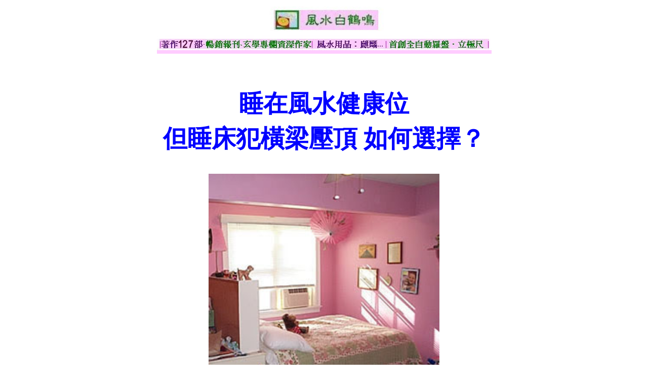

--- FILE ---
content_type: text/html
request_url: https://hokming.com/fengshui-beamabovebedathealthyseat-fengshui.htm
body_size: 6009
content:


<html>

<head>
<meta http-equiv="Content-Language" content="ZH-HK">
<meta http-equiv="Content-Type" content="text/html; charset=big5">
<meta name="viewport" content="width=device-width">
<title>睡在風水健康位但睡床犯橫梁壓頂  如何選擇？</title>
<meta name="description" content="客人去年家居裝修，一家搬出幾個月，但再搬入屋後，一直成日病。動了風水煞位，可能有多項不良影響，其中一項是成日病。我教客人用化煞用品化解，便可減低問題。">
<meta name="keywords" content="家居裝修|風水煞位|動土">

<style>
a{text-decoration:none}
a:hover{text-decoration:none}
a{font-weight:bold}

<!--
#fps0 {background-color: #ffccff}
#fps1 {text-decoration: none; font-weight: 700}
#fps2 {text-decoration: none}
#fps3 {margin:15 0; line-height: 200%;}
#fps4 {line-height: 200%; margin-top: 2; margin-bottom: 2}
#fps5 {font-size:18pt;color:#ff00ff;font-weight:bold;}
#fps6 {font-size:14pt;}

span.apple-style-span
{}
span.apple-style-span
{}
span.apple-style-span
{}
span.apple-style-span
{}
span.apple-style-span
{}
span.apple-style-span
{}
-->
</style>

</head>
<body>

<span id=fps5><span id=fps20><span id=fps21 style="background-color: #ffccff">




<div align=center>
<center>



<table border=0 cellpadding=0 cellspacing=0 style="border-collapse: collapse" bordercolor=#111111 width="52%" bordercolorlight=#FFFFFF bordercolordark=#FFFFFF bgcolor=#FFFFFF height="1275">
<tr>
<td width="99%" height="88">

<span id=fps23>

<span class="Apple-style-span" style="border-collapse: separate; color: rgb(0, 0, 0); font-family: Times New Roman; font-style: normal; font-variant: normal; font-weight: normal; letter-spacing: normal; line-height: normal; orphans: 2; text-align: -webkit-auto; text-indent: 0px; text-transform: none; white-space: normal; widows: 2; word-spacing: 0px; -webkit-border-horizontal-spacing: 0px; -webkit-border-vertical-spacing: 0px; -webkit-text-decorations-in-effect: none; -webkit-text-size-adjust: auto; -webkit-text-stroke-width: 0px; font-size: medium">
<span id=fps24><span id=fps25>

        


<h1 align=center style="text-align:center; line-height:200%; margin-top:5; margin-bottom:5">
<span id=fps26 style="background-color: #ffccff">


    

<span id=fps27><span id=fps28><span id=fps29 style="background-color: #ffccff">




<font size="4"><b><font face color="#0000FF" mstheme size="2">
<a href="fengshui-master-baiheming.htm">
<img border="0" src="2019fengshui-toplogos.jpg" alt="風水大師白鶴鳴" width="661" height="86"></a></font></b></font></span></span></span></span></h1>



<h1 align=center style="text-align:center; line-height:200%; margin-top:5; margin-bottom:5">
　</h1>
<h1 align=center style="text-align:center; line-height:200%; margin-top:5; margin-bottom:5">

<span class="Apple-style-span" style="border-collapse: separate; color: rgb(0, 0, 0); font-family: Times New Roman; font-style: normal; font-variant: normal; letter-spacing: normal; line-height: normal; orphans: 2; text-align: -webkit-auto; text-indent: 0px; text-transform: none; white-space: normal; widows: 2; word-spacing: 0px; -webkit-border-horizontal-spacing: 0px; -webkit-border-vertical-spacing: 0px; -webkit-text-decorations-in-effect: none; -webkit-text-size-adjust: auto; -webkit-text-stroke-width: 0px; font-size: medium">

<span class="Apple-style-span" style="border-collapse: separate; color: rgb(0, 0, 0); font-family: Times New Roman; font-style: normal; font-variant: normal; font-weight: 700; letter-spacing: normal; line-height: normal; orphans: 2; text-align: -webkit-auto; text-indent: 0px; text-transform: none; white-space: normal; widows: 2; word-spacing: 0px; -webkit-border-horizontal-spacing: 0px; -webkit-border-vertical-spacing: 0px; -webkit-text-decorations-in-effect: none; -webkit-text-size-adjust: auto; -webkit-text-stroke-width: 0px; font-size: medium">
<font size="7" face="新細明體" color="#0000FF">
睡在風水健康位</font></span></span></h1>
<h1 align=center style="text-align:center; line-height:200%; margin-top:5; margin-bottom:5">

<span class="Apple-style-span" style="border-collapse: separate; color: rgb(0, 0, 0); font-family: Times New Roman; font-style: normal; font-variant: normal; letter-spacing: normal; line-height: normal; orphans: 2; text-align: -webkit-auto; text-indent: 0px; text-transform: none; white-space: normal; widows: 2; word-spacing: 0px; -webkit-border-horizontal-spacing: 0px; -webkit-border-vertical-spacing: 0px; -webkit-text-decorations-in-effect: none; -webkit-text-size-adjust: auto; -webkit-text-stroke-width: 0px; font-size: medium">

<span class="Apple-style-span" style="border-collapse: separate; color: rgb(0, 0, 0); font-family: Times New Roman; font-style: normal; font-variant: normal; font-weight: 700; letter-spacing: normal; line-height: normal; orphans: 2; text-align: -webkit-auto; text-indent: 0px; text-transform: none; white-space: normal; widows: 2; word-spacing: 0px; -webkit-border-horizontal-spacing: 0px; -webkit-border-vertical-spacing: 0px; -webkit-text-decorations-in-effect: none; -webkit-text-size-adjust: auto; -webkit-text-stroke-width: 0px; font-size: medium">
<font size="7" face="新細明體" color="#0000FF">
但睡床犯橫梁壓頂 如何選擇？</font></span></span></h1>

</span>
</span></span></span>

<span class="Apple-style-span" style="color: rgb(0, 0, 0); font-family: 'Times New Roman'; font-style: normal; font-variant: normal; font-weight: normal; letter-spacing: normal; line-height: normal; orphans: 2; text-align: -webkit-auto; text-indent: 0px; text-transform: none; white-space: normal; widows: 2; word-spacing: 0px; -webkit-text-decorations-in-effect: none; -webkit-text-size-adjust: auto; -webkit-text-stroke-width: 0px; font-size: medium">



<span class="Apple-style-span" style="border-collapse: separate; color: rgb(0, 0, 0); font-family: Times New Roman; font-style: normal; font-variant: normal; font-weight: normal; letter-spacing: normal; line-height: normal; orphans: 2; text-align: -webkit-auto; text-indent: 0px; text-transform: none; white-space: normal; widows: 2; word-spacing: 0px; -webkit-border-horizontal-spacing: 0px; -webkit-border-vertical-spacing: 0px; -webkit-text-decorations-in-effect: none; -webkit-text-size-adjust: auto; -webkit-text-stroke-width: 0px; font-size: medium">

</span>

</span>

</ul>

<p class="MsoNormal" style="line-height: 200%; margin-top: 0; margin-bottom: 0">
　</p>
<p class="MsoNormal" style="line-height: 200%; margin-top: 0; margin-bottom: 0" align="center">

<img border="0" src="fengshui-beamabovebed2-fengshui.jpg" width="456" height="458"></p>
<p class="MsoNormal" style="line-height: 200%; margin-top: 0; margin-bottom: 0">
<span class="Apple-style-span">
<span style="letter-spacing: normal">
<font face="Times New Roman" size="6">
<br>
早前收到一位讀者的問題，這</font></span></span><span id=fps620><span id=fps621><span id=fps622><span class="Apple-style-span"><span style="letter-spacing: normal"><font face="Times New Roman" size="6"><strong><a href="new_page_61.htm" style="text-decoration: none">風水</a></strong></font></span></span></span></span></span><span class="Apple-style-span"><span style="letter-spacing: normal"><font face="Times New Roman" size="6">問題有關家居風水的室內格局，在床頭方面，最基本要求，要避免犯殺。
在飛星風水方面，床頭要安在健康位，這健康位，即是山上龍神令星（旺星）飛到的方位。<br>
<br>
這位讀者的問題，皆和室內格局免犯殺、床頭安在健康位這兩個風水原則有關的。
因為他的睡床，如果把床頭擺放在「健康位內」，便會犯橫梁壓頂的巒頭風水殺，但假如他的睡床，改放另一個位置，睡床雖然可以避開了橫梁壓頂，但卻不能夠睡進健康位內。</font></span></span></p>
<p class="MsoNormal" style="line-height: 200%; margin-top: 0; margin-bottom: 0">
　</p>
<p class="MsoNormal" style="line-height: 200%; margin-top: 0; margin-bottom: 0">
<span class="Apple-style-span"><span style="letter-spacing: normal">
<font face="Times New Roman" size="6">讀者向白如雪請教，在這種風水矛盾的形勢下，應該怎樣選擇，抑或有兩全其美的方法？風水形勢、格局可分為吉祥及凶敗兩大類，剛才所說犯橫梁壓頂者，睡眠時間愈長，則身體愈是多病，當然入於凶敗的風水格局。</font></span></span></p>
<p class="MsoNormal" style="line-height: 200%; margin-top: 0; margin-bottom: 0">
<span class="Apple-style-span"><span style="letter-spacing: normal">
<font face="Times New Roman" size="6"><br>
睡床放在風水的健康位，則身體健康、長壽、活力充沛，這屬於吉祥的風水類格局。但當睡床方位，本可令人睡在健康位，令人身體健康，但又犯了橫梁壓頂，兩個形勢一起出現，到底是吉是凶呢？大家又會認為是吉是凶呢？在</font></span></span><span id=fps617><span id=fps618><span id=fps619><span class="Apple-style-span"><span style="letter-spacing: normal"><font face="Times New Roman" size="6"><strong><a href="new_page_9.htm" style="text-decoration: none">風水玄學</a></strong></font></span></span></span></span></span><span class="Apple-style-span"><span style="letter-spacing: normal"><font face="Times New Roman" size="6">來說，答案是——作凶論。
每逢殺氣及吉氣同存的時候，大多數時候，都作凶論。<br>
<br>
例如一個美味的上湯炆二頭鮑魚，但最後，卻炆到很濃，這個原本很美味的上等食材，便論落到一股臭濃的無益食材了。<br>
風水也大概是這個道理，吉凶相見，應先避其凶。但假家居間隔所限，一定要睡在橫梁壓頂方位，便要用旺宅化煞方法，擺風用品來化解或減低橫梁壓頂帶來的煞氣了。<br>
<br>
有幾款風水用品都可化解橫梁壓頂，想做到最佳效果，不同形式的橫梁壓頂各有其最有效的風水用品，讀者可到白鶴鳴風水精品中心向職員查詢選購，在這裡購買有關</font></span></span><span id=fps623><span id=fps624><span id=fps625><span class="Apple-style-span"><span style="letter-spacing: normal"><font face="Times New Roman" size="6"><strong><a href="fengshui-product.htm" style="text-decoration: none">風水擺設</a></strong></font></span></span></span></span></span><span class="Apple-style-span"><span style="letter-spacing: normal"><font face="Times New Roman" size="6">，更可確保買到功效最佳的正貨。<br>
　</font></span></span></p>
<p class="MsoNormal" style="line-height: 200%; margin-top: 0; margin-bottom: 0" align="right">
</p>
<p class="MsoNormal" style="line-height: 200%; margin-top: 0; margin-bottom: 0" align="right">
</p>
<font size="5">
			<span class="Apple-style-span" style="border-collapse: separate; color: rgb(0, 0, 0); font-family: Times New Roman; font-style: normal; font-variant: normal; font-weight: normal; letter-spacing: normal; line-height: normal; orphans: 2; text-align: -webkit-auto; text-indent: 0px; text-transform: none; white-space: normal; widows: 2; word-spacing: 0px; -webkit-border-horizontal-spacing: 0px; -webkit-border-vertical-spacing: 0px; -webkit-text-decorations-in-effect: none; -webkit-text-size-adjust: auto; -webkit-text-stroke-width: 0px">
<span id="fps524"><span id="fps525">
			<span id="fps521">
			<b>
			<span id="fps522"><span id="fps523">
			<span id="fps436"><span id="fps437"><span id="fps438">
			<span style="text-decoration: none" id="fps526"><span id="fps613">
			<span id="fps614"><strong>
			<span id="fps615">
			<span style="text-decoration: none" id="fps616"><span id="fps609">
			<span id="fps610"><span id="fps611">
			<span style="text-decoration: none" id="fps612"><span id="fps605">
			<span id="fps606"><span id="fps607">
<span class="Apple-style-span" style="border-collapse: separate; color: rgb(0, 0, 0); font-family: Times New Roman; font-style: normal; font-variant: normal; font-weight: normal; letter-spacing: normal; line-height: normal; orphans: 2; text-align: -webkit-auto; text-indent: 0px; text-transform: none; white-space: normal; widows: 2; word-spacing: 0px; -webkit-border-horizontal-spacing: 0px; -webkit-border-vertical-spacing: 0px; -webkit-text-decorations-in-effect: none; -webkit-text-size-adjust: auto; -webkit-text-stroke-width: 0px; font-size: medium">
			<span style="letter-spacing: normal; text-decoration:none" id="fps608">
			<font size="6">
			<p align="right" style="line-height: 200%; margin-top: 2px; margin-bottom: 2px">
			<a style="text-decoration: none; font-weight: bold" href="fengshuimaster-mainpage.htm">
			風水大師</a><a style="text-decoration: none; font-weight: bold" href="fengshui-brx-baiheming-seefengshui.htm">白鶴鳴</a></font></span></span>（著作達126部）<span class="Apple-style-span" style="border-collapse: separate; color: rgb(0, 0, 0); font-family: Times New Roman; font-style: normal; font-variant: normal; font-weight: normal; letter-spacing: normal; line-height: normal; orphans: 2; text-align: -webkit-auto; text-indent: 0px; text-transform: none; white-space: normal; widows: 2; word-spacing: 0px; -webkit-border-horizontal-spacing: 0px; -webkit-border-vertical-spacing: 0px; -webkit-text-decorations-in-effect: none; -webkit-text-size-adjust: auto; -webkit-text-stroke-width: 0px; font-size: medium"><font size="6"><span style="letter-spacing: normal" lang>弟子 
			<font size="6"><span style="letter-spacing: normal" lang>
			<a style="text-decoration: none; font-weight: bold" href="fengshui-bairuxue-mainpage.htm">
			白如雪博士</a></p>
			</span></font></font>
			</strong></b>
</font><strong>
<span class="Apple-style-span" style="border-collapse: separate; color: rgb(0, 0, 0); font-family: Times New Roman; font-style: normal; font-variant: normal; font-weight: normal; letter-spacing: normal; line-height: normal; orphans: 2; text-align: -webkit-auto; text-indent: 0px; text-transform: none; white-space: normal; widows: 2; word-spacing: 0px; -webkit-border-horizontal-spacing: 0px; -webkit-border-vertical-spacing: 0px; -webkit-text-decorations-in-effect: none; -webkit-text-size-adjust: auto; -webkit-text-stroke-width: 0px; ">
<p align="right" style="line-height: 200%; margin-top: 2px; margin-bottom: 2px"></p>
</span></font>
<span class="Apple-style-span" style="border-collapse: separate; color: rgb(0, 0, 0); font-family: Times New Roman; font-style: normal; font-variant: normal; font-weight: normal; letter-spacing: normal; line-height: normal; orphans: 2; text-align: -webkit-auto; text-indent: 0px; text-transform: none; white-space: normal; widows: 2; word-spacing: 0px; -webkit-border-horizontal-spacing: 0px; -webkit-border-vertical-spacing: 0px; -webkit-text-decorations-in-effect: none; -webkit-text-size-adjust: auto; -webkit-text-stroke-width: 0px; ">
<font size="6">

<span style="text-decoration: none; background-color:#ffccff" id="fps526">

</span>

        














</font>

<p align="right" style="line-height: 200%; margin-top: 2px; margin-bottom: 2px"></p>
<span class="Apple-style-span" style="border-collapse: separate; color: rgb(0, 0, 0); font-family: Times New Roman; font-style: normal; font-variant: normal; font-weight: normal; letter-spacing: normal; line-height: normal; orphans: 2; text-align: -webkit-auto; text-indent: 0px; text-transform: none; white-space: normal; widows: 2; word-spacing: 0px; -webkit-border-horizontal-spacing: 0px; -webkit-border-vertical-spacing: 0px; -webkit-text-decorations-in-effect: none; -webkit-text-size-adjust: auto; -webkit-text-stroke-width: 0px; ">
<p align="right" style="line-height: 200%; margin-top: 2px; margin-bottom: 2px">
　</p>
<p align="right" style="line-height: 200%; margin-top: 2px; margin-bottom: 2px">
<font size="6">本文刊載日期2022年7月23日</font></p>
<p align="right" style="line-height: 200%; margin-top: 2px; margin-bottom: 2px">
　</p>
<p align="right" style="line-height: 200%; margin-top: 2px; margin-bottom: 2px">
　</p>
<p align="center" style="line-height: 200%; margin-top: 2px; margin-bottom: 2px">
<font face="" color="#0000FF">

      <span class="Apple-style-span" style="border-collapse: separate; font-variant: normal; letter-spacing: normal; line-height: normal; orphans: 2; text-align: -webkit-auto; text-indent: 0px; text-transform: none; white-space: normal; widows: 2; word-spacing: 0px; -webkit-border-horizontal-spacing: 0px; -webkit-border-vertical-spacing: 0px; -webkit-text-decorations-in-effect: none; -webkit-text-size-adjust: auto; -webkit-text-stroke-width: 0px"><span style="letter-spacing: normal; font-family:serif; text-decoration:none; text-underline:none"><span class="apple-style-span"><span
  style='text-decoration:none;text-underline:none'>
















	<span class="Apple-style-span" style="border-collapse: separate; color: rgb(0, 0, 0); font-style: normal; font-variant: normal; letter-spacing: normal; line-height: normal; orphans: 2; text-align: -webkit-auto; text-indent: 0px; text-transform: none; white-space: normal; widows: 2; word-spacing: 0px; -webkit-border-horizontal-spacing: 0px; -webkit-border-vertical-spacing: 0px; -webkit-text-decorations-in-effect: none; -webkit-text-size-adjust: auto; -webkit-text-stroke-width: 0px; ">

        














      <span
  style='text-decoration:none;text-underline:none; letter-spacing:normal; font-family:serif'>
















      <font color="#FF0000" face>
















<a href="fengshui-course-168.htm">
<img border="0" src="fengshuicoursead-2021-02-15-lr2.jpg" alt="風水初級課程" width="347" height="324"></a></font></span></span></span></span></span></span></font></p>
<p align="center" style="line-height: 200%; margin-top: 2px; margin-bottom: 2px">
　</p></span></span>
<font face="" color="#0000FF">
















<font color="#800080" style="font-size: 28pt">

        














	<p style="line-height: 150%; margin-left:12; margin-right:12; margin-top:16; margin-bottom:1" align="center">
<b>催旺化煞‧六帝錢 </b>

</font></p>
	<p style="line-height: 150%; margin-left:12; margin-right:12; margin-top:16; margin-bottom:1" align="center">

        














      <span class="Apple-style-span" style="border-collapse: separate; color: rgb(0, 0, 0); font-family: Times New Roman; font-style: normal; font-variant: normal; font-weight: normal; letter-spacing: normal; line-height: normal; orphans: 2; text-align: -webkit-auto; text-indent: 0px; text-transform: none; white-space: normal; widows: 2; word-spacing: 0px; -webkit-border-horizontal-spacing: 0px; -webkit-border-vertical-spacing: 0px; -webkit-text-decorations-in-effect: none; -webkit-text-size-adjust: auto; -webkit-text-stroke-width: 0px; font-size: medium">
<font face="" mstheme>
<span class="Apple-style-span" style="border-collapse: separate; color: rgb(0, 0, 0); font-family: Times New Roman; font-style: normal; font-variant: normal; font-weight: 700; letter-spacing: normal; line-height: normal; orphans: 2; text-align: -webkit-auto; text-indent: 0px; text-transform: none; white-space: normal; widows: 2; word-spacing: 0px; -webkit-border-horizontal-spacing: 0px; -webkit-border-vertical-spacing: 0px; -webkit-text-decorations-in-effect: none; -webkit-text-size-adjust: auto; -webkit-text-stroke-width: 0px; font-size: medium">
<a href="fengshui-products-six-king-coins.htm">
<img border="0" src="six-king-coins3.jpg" alt="風水六帝古錢" width="407"  height="119"></a></span></font mstheme></span></p>


    </font>
    

<p class="MsoNormal" style="line-height: 200%; margin-top: 0; margin-bottom: 0">
　</p>
<p class="MsoNormal" style="line-height: 200%; margin-top: 0; margin-bottom: 0"></p>
<p align="right" style="line-height: 200%; margin-top: 2px; margin-bottom: 2px"></p>
<font face="Times New Roman" size="6"><strong>
<span class="Apple-style-span">
<span style="letter-spacing: normal">

<span id=fps5><span id=fps20><span id=fps21 style="background-color: #ffccff">




</span></span></span></span></span>
<span class="Apple-style-span" style="color: rgb(0, 0, 0); font-family: 'Times New Roman'; font-style: normal; font-variant: normal; font-weight: normal; letter-spacing: normal; line-height: normal; orphans: 2; text-align: -webkit-auto; text-indent: 0px; text-transform: none; white-space: normal; widows: 2; word-spacing: 0px; -webkit-text-decorations-in-effect: none; -webkit-text-size-adjust: auto; -webkit-text-stroke-width: 0px; font-size: medium">
<span lang="">
<span class="Apple-style-span" style="color: rgb(0, 0, 0); font-family: 'Times New Roman'; font-style: normal; font-variant: normal; font-weight: normal; letter-spacing: normal; line-height: normal; orphans: 2; text-align: -webkit-auto; text-indent: 0px; text-transform: none; white-space: normal; widows: 2; word-spacing: 0px; -webkit-text-decorations-in-effect: none; -webkit-text-size-adjust: auto; -webkit-text-stroke-width: 0px; background-color: #FFFFFF; font-size: medium">
<span class="Apple-style-span" style="border-collapse: separate; color: rgb(0, 0, 0); font-style: normal; font-variant: normal; letter-spacing: normal; line-height: normal; orphans: 2; text-align: -webkit-auto; text-indent: 0px; text-transform: none; white-space: normal; widows: 2; word-spacing: 0px; -webkit-border-horizontal-spacing: 0px; -webkit-border-vertical-spacing: 0px; -webkit-text-decorations-in-effect: none; -webkit-text-size-adjust: auto; -webkit-text-stroke-width: 0px; font-size: medium">
<font mstheme>
<p align="left" style="line-height: 200%; margin-top: 2px; margin-bottom: 2px">
　<p align="left" style="line-height: 200%; margin-top: 2px; margin-bottom: 2px">
<span id=fps425><span id=fps426><font size="6"><font color="#FF0000" size="6">
<a href="new_page_fengshuicentre.htm" style="text-decoration: none">
【<b>白鶴鳴風水精品中心</b>】</a></font><font size="6" color="#00FF00"> 
</font>
    

    </font></span></span><span id=fps425><span id=fps426>
<p align="left" style="line-height: 200%; margin-top: 2px; margin-bottom: 2px">
<span id=fps425><span id=fps426>
<span id=fps427 style="background-color: #ffccff">


<span class="Apple-style-span">
<span class="Apple-style-span" style="border-collapse: separate; color: rgb(0, 0, 0); font-family: Times New Roman; font-style: normal; font-variant: normal; font-weight: normal; letter-spacing: normal; line-height: normal; orphans: 2; text-align: -webkit-auto; text-indent: 0px; text-transform: none; white-space: normal; widows: 2; word-spacing: 0px; -webkit-border-horizontal-spacing: 0px; -webkit-border-vertical-spacing: 0px; -webkit-text-decorations-in-effect: none; -webkit-text-size-adjust: auto; -webkit-text-stroke-width: 0px; ">
<font face="" color="#0000FF">

<span class="Apple-style-span" style="border-collapse: separate; color: rgb(0, 0, 0); font-family: Times New Roman; font-style: normal; font-variant: normal; font-weight: normal; letter-spacing: normal; line-height: normal; orphans: 2; text-align: -webkit-auto; text-indent: 0px; text-transform: none; white-space: normal; widows: 2; word-spacing: 0px; -webkit-border-horizontal-spacing: 0px; -webkit-border-vertical-spacing: 0px; -webkit-text-decorations-in-effect: none; -webkit-text-size-adjust: auto; -webkit-text-stroke-width: 0px; font-size: medium">
<span style="font-size: 28pt">
	<img border="0" src="showroom%20picture-6CM100dpi.JPG" width="371" height="211"></span></span></font></span></span></span></span></span></p>
<p align="left" style="line-height: 200%; margin-top: 2px; margin-bottom: 2px">
<span class="Apple-style-span"><span style="letter-spacing: normal">
<font size="6"><span style="font-family: Times New Roman"><font color="#0000FF">旺宅化煞風水用品：</font></span></font></span></span></p>
<p align="left" style="line-height: 200%; margin-top: 2px; margin-bottom: 2px">
<span class="Apple-style-span"><span style="letter-spacing: normal">
<font size="6"><span style="font-family: Times New Roman"><font color="#800080">鎮宅六帝錢、旺財
貔貅、聚財金蟾、</font></span></font></span></span></p>
<p align="left" style="line-height: 200%; margin-top: 2px; margin-bottom: 2px">
<span class="Apple-style-span"><span style="letter-spacing: normal">
<font size="6"><span style="font-family: Times New Roman"><font color="#800080">催成績文昌塔、催人緣龍龜……</font></span></font></span></span></p>
<p align="left" style="line-height: 200%; margin-top: 2px; margin-bottom: 2px">
<span class="Apple-style-span"><span style="letter-spacing: normal">
<font size="6"><span style="font-family: Times New Roman"><font color="#800080">歡迎選購。</font><br>
<font color="#0000FF">顧問服務：</font></span></font></span></span></p>
<p align="left" style="line-height: 200%; margin-top: 2px; margin-bottom: 2px">
<span class="Apple-style-span"><span style="letter-spacing: normal">
<font size="6" color="#800080"><span style="font-family: Times New Roman">住宅風水、公司商舖風水、</span></font></span></span></p>
<p align="left" style="line-height: 200%; margin-top: 2px; margin-bottom: 2px">
<span class="Apple-style-span"><span style="letter-spacing: normal">
<font size="6" color="#800080"><span style="font-family: Times New Roman">墓地風水、骨灰龕風水……。</span></font></span></span></p>
<p align="left" style="line-height: 200%; margin-top: 2px; margin-bottom: 2px">
<span class="Apple-style-span"><span style="letter-spacing: normal">
<font size="6" color="#800080"><span style="font-family: Times New Roman">嬰兒或成人改名、</span></font></span></span></p>
<p align="left" style="line-height: 200%; margin-top: 2px; margin-bottom: 2px">
<span class="Apple-style-span"><span style="letter-spacing: normal">
<font size="6" color="#800080"><span style="font-family: Times New Roman">八字批命、結婚擇日……，</span></font></span></span></p>
<p align="left" style="line-height: 200%; margin-top: 2px; margin-bottom: 2px">
<span class="Apple-style-span"><span style="letter-spacing: normal">
<font size="6" color="#800080"><span style="font-family: Times New Roman">歡迎頂約。</span></font></span></span></p>
<p align="left" style="line-height: 200%; margin-top: 2px; margin-bottom: 2px">
　</p>
<p align="left" style="line-height: 200%; margin-top: 2px; margin-bottom: 2px">
<font color="#0000FF" size="6">電話: (852) 2388 6878／2388 8011<br>
WhatsApp：98383838／微信：hkmrpak<br>
電郵: </font><a href="mailto:pak@hokming.com"><font size="6">pak@hokming.com</font></a><font color="#0000FF"><br>
　</font></span></font></span></p>
<p align="left" style="line-height: 200%; margin-top: 2px; margin-bottom: 2px">
<span class="Apple-style-span"><span style="letter-spacing: normal">
<font size="6" color="#0000FF"><span style="font-family: Times New Roman">地址：九龍彌敦道490號．盤谷銀行大廈．８樓全層（港鐵油麻地站「C」出口）</span></font></span></span></p>
<span style="text-decoration: none" id="fps395">





<span id=fps25 style="background-color: #ffccff">
<a style="text-decoration: none; font-weight:700; " href="fengshui-brx-baiheming-seefengshui.htm">
<font style="font-size: 28pt">
</span>
<p style="line-height: 200%; margin-top: 2px; margin-bottom: 2px"></p>
<span class="Apple-style-span" style="border-collapse: separate; color: rgb(0, 0, 0); font-family: Times New Roman; font-style: normal; font-variant: normal; font-weight: normal; letter-spacing: normal; line-height: normal; orphans: 2; text-align: -webkit-auto; text-indent: 0px; text-transform: none; white-space: normal; widows: 2; word-spacing: 0px; -webkit-border-horizontal-spacing: 0px; -webkit-border-vertical-spacing: 0px; -webkit-text-decorations-in-effect: none; -webkit-text-size-adjust: auto; -webkit-text-stroke-width: 0px; ">
<p style="line-height: 200%; margin-top: 2px; margin-bottom: 2px">
<font size="6">　 </font></span></span><span class="Apple-style-span" style="border-collapse: separate; color: rgb(0, 0, 0); font-family: Times New Roman; font-style: normal; font-variant: normal; font-weight: normal; letter-spacing: normal; line-height: normal; orphans: 2; text-align: -webkit-auto; text-indent: 0px; text-transform: none; white-space: normal; widows: 2; word-spacing: 0px; -webkit-border-horizontal-spacing: 0px; -webkit-border-vertical-spacing: 0px; -webkit-text-decorations-in-effect: none; -webkit-text-size-adjust: auto; -webkit-text-stroke-width: 0px; font-size: medium"></p>
<p align="center" style="margin-left:6; margin-right:5; margin-top:0; margin-bottom:0; line-height:200%">




        

</span>
<b>
















<font size="5" color="#800080" face>

        














<a href="fengshui-2022-fengshui-tigeryear-fengshui2022-mainpage.htm">
<img border="0" src="2022pinklightblue%20background-combined-lr-final-1654X2339.jpg" width="293" height="439"></a></font></b><p align="center" style="margin-left:6; margin-right:5; margin-top:0; margin-bottom:0; line-height:200%">




        

<b>
<span id=fps25>
<font color="#0000FF" size="6">
<p align=center style="text-align:center; line-height:200%; margin-top:5; margin-bottom:5">


<span style="background-color: #00FFFF">　</span></font></span><font color="#800080" face><span style="background-color: #00FFFF" id="fps25"><font color="#0000FF" size="6"><span class="Apple-style-span" style="border-collapse: separate; color: rgb(0, 0, 0); font-family: Times New Roman; font-style: normal; font-variant: normal; font-weight: normal; letter-spacing: normal; line-height: normal; orphans: 2; text-align: -webkit-auto; text-indent: 0px; text-transform: none; white-space: normal; widows: 2; word-spacing: 0px; -webkit-border-horizontal-spacing: 0px; -webkit-border-vertical-spacing: 0px; -webkit-text-decorations-in-effect: none; -webkit-text-size-adjust: auto; -webkit-text-stroke-width: 0px; ">
</span></font>
<font face="" color="#0000FF" mstheme style="font-size: 20pt" size="5">
<span class="Apple-style-span" style="border-collapse: separate; color: rgb(0, 0, 0); font-family: Times New Roman; font-style: normal; font-variant: normal; font-weight: normal; letter-spacing: normal; line-height: normal; orphans: 2; text-align: -webkit-auto; text-indent: 0px; text-transform: none; white-space: normal; widows: 2; word-spacing: 0px; -webkit-border-horizontal-spacing: 0px; -webkit-border-vertical-spacing: 0px; -webkit-text-decorations-in-effect: none; -webkit-text-size-adjust: auto; -webkit-text-stroke-width: 0px; font-size: medium">
<span id=fps25>


    

<a style="text-decoration: none; font-weight:700; " href="fengshui-brx-baiheming-seefengshui.htm">
<font size="6">白鶴鳴大師勘察風水流程</font></a></span><font face="" color="#0000FF" mstheme style="font-size: 20pt" size="5"><span class="Apple-style-span" style="border-collapse: separate; color: rgb(0, 0, 0); font-family: Times New Roman; font-style: normal; font-variant: normal; font-weight: normal; letter-spacing: normal; line-height: normal; orphans: 2; text-align: -webkit-auto; text-indent: 0px; text-transform: none; white-space: normal; widows: 2; word-spacing: 0px; -webkit-border-horizontal-spacing: 0px; -webkit-border-vertical-spacing: 0px; -webkit-text-decorations-in-effect: none; -webkit-text-size-adjust: auto; -webkit-text-stroke-width: 0px; font-size: medium"></b></span></td>
</tr>
<tr>
<td width="99%" height="1187">





<p align="left">
　</p>
<p align="left" style="margin-top: 6px; margin-bottom: 6px">

<span style="font-weight: 400"><b><font size="6" color="#FF0000">推薦文章﹕</font></b></span><font size="6"></span></font></font></span></span></span></span></span></font></font></font><font size="6"><p align="left" style="margin-top: 6px; margin-bottom: 6px">

　</font><font size="6"><b><span id=fps346><span id=fps347><span id=fps348><span id=fps350><span id=fps349><font color="#FF00FF" face><span class="Apple-style-span" style="border-collapse: separate; color: rgb(0, 0, 0); font-family: Times New Roman; font-style: normal; font-variant: normal; font-weight: normal; letter-spacing: normal; line-height: normal; orphans: 2; text-align: -webkit-auto; text-indent: 0px; text-transform: none; white-space: normal; widows: 2; word-spacing: 0px; -webkit-border-horizontal-spacing: 0px; -webkit-border-vertical-spacing: 0px; -webkit-text-decorations-in-effect: none; -webkit-text-size-adjust: auto; -webkit-text-stroke-width: 0px; "><font color="#FF0000" face><p>





<font face="" color="#0000FF">

      <span class="Apple-style-span" style="border-collapse: separate; font-variant: normal; letter-spacing: normal; line-height: normal; orphans: 2; text-align: -webkit-auto; text-indent: 0px; text-transform: none; white-space: normal; widows: 2; word-spacing: 0px; -webkit-border-horizontal-spacing: 0px; -webkit-border-vertical-spacing: 0px; -webkit-text-decorations-in-effect: none; -webkit-text-size-adjust: auto; -webkit-text-stroke-width: 0px">
<span style="letter-spacing: normal; font-family:serif; text-decoration:none; text-underline:none">
<span class="apple-style-span">
<span
  style='text-decoration:none;text-underline:none'>
<span class="Apple-style-span" style="border-collapse: separate; color: rgb(0, 0, 0); font-style: normal; font-variant: normal; letter-spacing: normal; line-height: normal; orphans: 2; text-align: -webkit-auto; text-indent: 0px; text-transform: none; white-space: normal; widows: 2; word-spacing: 0px; -webkit-border-horizontal-spacing: 0px; -webkit-border-vertical-spacing: 0px; -webkit-text-decorations-in-effect: none; -webkit-text-size-adjust: auto; -webkit-text-stroke-width: 0px; ">
<font color="#FF0000" face>
<span style="font-weight: 700; text-decoration:none; text-underline:none">
<font color="#FF0000" style="font-size: 28pt" face>
<span style="font-family: ,serif">
<a href="fengshui-2022fengshui-sicknesslesswealthmailhourseseatdesign-fengshui.htm">
<font color="#FF0000"><span class="Apple-style-span">２０２２年風水 病位 破財位 驛馬位</span></font></a></span></font></span></font></span></span></span></span></span></font></font></span></font><p>





<font face="" color="#0000FF"><span class="apple-style-span">
<span style="letter-spacing: normal; font-family:serif; text-decoration:none; text-underline:none">
<span class="Apple-style-span" style="border-collapse: separate; font-variant: normal; letter-spacing: normal; line-height: normal; orphans: 2; text-align: -webkit-auto; text-indent: 0px; text-transform: none; white-space: normal; widows: 2; word-spacing: 0px; -webkit-border-horizontal-spacing: 0px; -webkit-border-vertical-spacing: 0px; -webkit-text-decorations-in-effect: none; -webkit-text-size-adjust: auto; -webkit-text-stroke-width: 0px">
<span class="Apple-style-span" style="border-collapse: separate; color: rgb(0, 0, 0); font-style: normal; font-variant: normal; letter-spacing: normal; line-height: normal; orphans: 2; text-align: -webkit-auto; text-indent: 0px; text-transform: none; white-space: normal; widows: 2; word-spacing: 0px; -webkit-border-horizontal-spacing: 0px; -webkit-border-vertical-spacing: 0px; -webkit-text-decorations-in-effect: none; -webkit-text-size-adjust: auto; -webkit-text-stroke-width: 0px; ">
<span
  style='text-decoration:none;text-underline:none'><font color="#FF0000" face>
<span style="font-family: ,serif; font-weight:700; text-decoration:none; text-underline:none">
<font face="" color="#0000FF">
<span
  style='text-decoration:none;text-underline:none; letter-spacing:normal; font-family:serif'>
<font color="#FF0000" face>
<span style="font-weight: 700; text-decoration:none; text-underline:none">
<font face="" color="#0000FF"><span style="font-family: ,serif">
<span class="Apple-style-span">
<span style="text-decoration:none; text-underline:none">
<a href="fengshui-2022fengshuirumourstudysidewealthseatsdesign-fengshui.htm">
<font color="#FF0000" style="font-size: 28pt">２０２２風水 是非位 文昌位 偏財位</font></a></span></span></span></font></span></font></span></font></span></font></span></span></span></span></span></font><p>





<span class="Apple-style-span"><span style="letter-spacing: normal">
<font color="#FF0000"><span style="font-size: 28pt">&nbsp;</span></font></span></span><span class="Apple-style-span" style="border-collapse: separate; font-style: normal; font-variant: normal; font-weight: 700; letter-spacing: normal; line-height: normal; orphans: 2; text-align: -webkit-auto; text-indent: 0px; text-transform: none; white-space: normal; widows: 2; word-spacing: 0px; -webkit-border-horizontal-spacing: 0px; -webkit-border-vertical-spacing: 0px; -webkit-text-decorations-in-effect: none; -webkit-text-size-adjust: auto; -webkit-text-stroke-width: 0px"><span class="apple-style-span"><span style="letter-spacing: normal; font-family:serif; text-decoration:none; text-underline:none"><span class="Apple-style-span" style="border-collapse: separate; font-variant: normal; letter-spacing: normal; line-height: normal; orphans: 2; text-align: -webkit-auto; text-indent: 0px; text-transform: none; white-space: normal; widows: 2; word-spacing: 0px; -webkit-border-horizontal-spacing: 0px; -webkit-border-vertical-spacing: 0px; -webkit-text-decorations-in-effect: none; -webkit-text-size-adjust: auto; -webkit-text-stroke-width: 0px"><span class="Apple-style-span" style="border-collapse: separate; color: rgb(0, 0, 0); font-style: normal; font-variant: normal; letter-spacing: normal; line-height: normal; orphans: 2; text-align: -webkit-auto; text-indent: 0px; text-transform: none; white-space: normal; widows: 2; word-spacing: 0px; -webkit-border-horizontal-spacing: 0px; -webkit-border-vertical-spacing: 0px; -webkit-text-decorations-in-effect: none; -webkit-text-size-adjust: auto; -webkit-text-stroke-width: 0px; "><font face="" color="#0000FF" style="font-size: 28pt"><span style="font-family: ,serif; font-weight:700; text-decoration:none; text-underline:none"><span
  style='text-decoration:none;text-underline:none; letter-spacing:normal; font-family:serif'><font color="#FF0000" face><span style="font-weight: 700; text-decoration:none; text-underline:none"><font face="" color="#0000FF"><span style="font-family: ,serif"><span class="Apple-style-span"><span style="text-decoration:none; text-underline:none"><font color="#FF0000" style="font-size: 28pt"><a href="fengshui-2022fengshui-monkeypeoplesleeponmoneyseat-fengshui.htm"><font color="#FF0000">2022虎年家居風水 屬猴的人睡猴位多病</font></a></font></span></span></span></font></span></font></span><font color="#0000FF" style="font-size: 28pt"><p>
















&nbsp;</font><font face="" color="#0000FF"><span
  style='text-decoration:none;text-underline:none; letter-spacing:normal; font-family:serif'><font color="#FF0000" face><span style="font-weight: 700; text-decoration:none; text-underline:none"><font face="" color="#0000FF"><span style="font-family: ,serif"><span class="Apple-style-span"><span style="text-decoration:none; text-underline:none"><font color="#FF0000" style="font-size: 28pt"><a href="fengshui-selectbettingshoptobuymarksixtowin-basedon2022fengshui-fengshui.htm"><font color="#FF0000">2022投注站破財位 買六合彩贏金多寶</font></a></font></span></span></span></font></span></font></span></font><font color="#0000FF" style="font-size: 28pt"><p>
















&nbsp;</font><font face="" color="#0000FF"><span
  style='text-decoration:none;text-underline:none; letter-spacing:normal; font-family:serif'><font color="#FF0000" face><span style="font-weight: 700; text-decoration:none; text-underline:none"><font face="" color="#0000FF"><span style="font-family: ,serif"><span class="Apple-style-span"><span style="text-decoration:none; text-underline:none"><a style="text-decoration: none; font-weight:700" href="fengshui-2022-auspciousphonecasecolour-fengshui.htm"><font color="#FF0000" style="font-size: 28pt">2022風水用甚麼手機殼顏色才走好運</font></a></span></span></span></font></span></font></span></font></span></font><font color="#FF0000" style="font-size: 28pt"><span class="Apple-style-span" style="border-collapse: separate; font-style: normal; font-variant: normal; letter-spacing: normal; line-height: normal; orphans: 2; text-align: -webkit-auto; text-indent: 0px; text-transform: none; white-space: normal; widows: 2; word-spacing: 0px; -webkit-border-horizontal-spacing: 0px; -webkit-border-vertical-spacing: 0px; -webkit-text-decorations-in-effect: none; -webkit-text-size-adjust: auto; -webkit-text-stroke-width: 0px"><p>
















&nbsp;<font face="" color="#0000FF"><span
  style='text-decoration:none;text-underline:none'><font color="#FF0000" face><a style="text-decoration: none; font-weight: 700;" href="fengshui-2022companyfengshui-friendshipseats-fengshuiproducts.htm"><font color="#FF0000" style="font-size: 28pt;">公司風水2022人緣位 增強和客人的人緣</font></a></font></span></font></span></font><span class="Apple-style-span" style="border-collapse: separate; font-style: normal; font-variant: normal; letter-spacing: normal; line-height: normal; orphans: 2; text-align: -webkit-auto; text-indent: 0px; text-transform: none; white-space: normal; widows: 2; word-spacing: 0px; -webkit-border-horizontal-spacing: 0px; -webkit-border-vertical-spacing: 0px; -webkit-text-decorations-in-effect: none; -webkit-text-size-adjust: auto; -webkit-text-stroke-width: 0px"><font color="#FF0000" style="font-size: 28pt" face><p>
















&nbsp;</font></span><font face="" color="#0000FF" style="font-size: 28pt"><span
  style='text-decoration:none;text-underline:none; letter-spacing:normal; font-family:serif'><font color="#FF0000" face><span style="font-weight: 700; text-decoration:none; text-underline:none"><font face="" color="#0000FF"><span style="font-family: ,serif"><span class="Apple-style-span"><span style="text-decoration:none; text-underline:none"><a style="text-decoration: none; font-weight:700" href="fengshui-2022studysseatsdesign-canmakepeoplemoreclever-fengshui.htm"><font color="#FF0000" style="font-size: 28pt">家居風水 
２０２２文昌位布局增聰明</font></a></span></span></span></font></span></font></span></font></span></span></span></span><font color="#0000FF" style="font-size: 28pt"><p>





&nbsp;</font></span><span class="Apple-style-span" style="border-collapse: separate; color: rgb(0, 0, 0); font-family: Times New Roman; font-style: normal; font-variant: normal; font-weight: normal; letter-spacing: normal; line-height: normal; orphans: 2; text-align: -webkit-auto; text-indent: 0px; text-transform: none; white-space: normal; widows: 2; word-spacing: 0px; -webkit-border-horizontal-spacing: 0px; -webkit-border-vertical-spacing: 0px; -webkit-text-decorations-in-effect: none; -webkit-text-size-adjust: auto; -webkit-text-stroke-width: 0px; "><font color="#FF0000" face><font face="" color="#0000FF"><span class="Apple-style-span" style="border-collapse: separate; font-variant: normal; letter-spacing: normal; line-height: normal; orphans: 2; text-align: -webkit-auto; text-indent: 0px; text-transform: none; white-space: normal; widows: 2; word-spacing: 0px; -webkit-border-horizontal-spacing: 0px; -webkit-border-vertical-spacing: 0px; -webkit-text-decorations-in-effect: none; -webkit-text-size-adjust: auto; -webkit-text-stroke-width: 0px"><span style="letter-spacing: normal; font-family:serif; text-decoration:none; text-underline:none"><span class="apple-style-span"><span
  style='text-decoration:none;text-underline:none'><span class="Apple-style-span" style="border-collapse: separate; color: rgb(0, 0, 0); font-style: normal; font-variant: normal; letter-spacing: normal; line-height: normal; orphans: 2; text-align: -webkit-auto; text-indent: 0px; text-transform: none; white-space: normal; widows: 2; word-spacing: 0px; -webkit-border-horizontal-spacing: 0px; -webkit-border-vertical-spacing: 0px; -webkit-text-decorations-in-effect: none; -webkit-text-size-adjust: auto; -webkit-text-stroke-width: 0px; "><font color="#FF0000" face><span style="font-weight: 700; text-decoration:none; text-underline:none"><font face="" color="#0000FF"><span style="font-family: ,serif"><span class="Apple-style-span"><a style="text-decoration: none; font-weight:700" href="fengshui-enhanging2022friendshipseat-fengshui.htm"><font color="#FF0000" style="font-size: 28pt">家居風水2022人緣位 <span style="font-weight: 400">|</span> 
增加人緣的布局</font></a></span></span></font></span></font></span></span></span></span></span><span class="apple-style-span"><span style="letter-spacing: normal; font-family:serif; text-decoration:none; text-underline:none"><span class="Apple-style-span" style="border-collapse: separate; font-variant: normal; letter-spacing: normal; line-height: normal; orphans: 2; text-align: -webkit-auto; text-indent: 0px; text-transform: none; white-space: normal; widows: 2; word-spacing: 0px; -webkit-border-horizontal-spacing: 0px; -webkit-border-vertical-spacing: 0px; -webkit-text-decorations-in-effect: none; -webkit-text-size-adjust: auto; -webkit-text-stroke-width: 0px"><span class="Apple-style-span" style="border-collapse: separate; color: rgb(0, 0, 0); font-style: normal; font-variant: normal; letter-spacing: normal; line-height: normal; orphans: 2; text-align: -webkit-auto; text-indent: 0px; text-transform: none; white-space: normal; widows: 2; word-spacing: 0px; -webkit-border-horizontal-spacing: 0px; -webkit-border-vertical-spacing: 0px; -webkit-text-decorations-in-effect: none; -webkit-text-size-adjust: auto; -webkit-text-stroke-width: 0px; "><span
  style='text-decoration:none;text-underline:none'><font color="#FF0000" face><span style="font-family: ,serif; font-weight:700; text-decoration:none; text-underline:none"><font face="" color="#0000FF"><p>
















<span
  style='text-decoration:none;text-underline:none; letter-spacing:normal; font-family:serif'><font color="#FF0000" face><span style="font-weight: 700; text-decoration:none; text-underline:none"><font face="" color="#0000FF"><span style="font-family: ,serif"><span class="Apple-style-span"><span style="text-decoration:none; text-underline:none"><font color="#FF0000" style="font-size: 28pt">&nbsp;</font><a style="text-decoration: none; font-weight:700" href="fengshui-2022shopfengshuienhancewealthdesigh-fengshui.htm"><font color="#FF0000" style="font-size: 28pt">2022店鋪風水 
| 財位催財布局擺陣</font></a></span></span></span></font></span></font></span><font color="#0000FF" style="font-size: 28pt"><p>
















&nbsp;</font><font face="" color="#0000FF"><span
  style='text-decoration:none;text-underline:none; letter-spacing:normal; font-family:serif'><font color="#FF0000" face><span style="font-weight: 700; text-decoration:none; text-underline:none"><font face="" color="#0000FF"><span style="font-family: ,serif"><span class="Apple-style-span"><span style="text-decoration:none; text-underline:none"><a style="text-decoration: none; font-weight:700" href="fengshui-BRX-2022homefengshuienhancewealth-fengshui.htm"><font color="#FF0000" style="font-size: 28pt">家居風水 
| ２０２２事業位布局</font></a></span></span></span></font></span></font></span></font></font></span></font></span></span></span></span></span></font><p>





<font face="" color="#0000FF">





<span class="apple-style-span">

        














<span style="letter-spacing: normal; font-family:serif; text-decoration:none; text-underline:none">
<span class="Apple-style-span" style="border-collapse: separate; font-variant: normal; letter-spacing: normal; line-height: normal; orphans: 2; text-align: -webkit-auto; text-indent: 0px; text-transform: none; white-space: normal; widows: 2; word-spacing: 0px; -webkit-border-horizontal-spacing: 0px; -webkit-border-vertical-spacing: 0px; -webkit-text-decorations-in-effect: none; -webkit-text-size-adjust: auto; -webkit-text-stroke-width: 0px">





<span class="Apple-style-span" style="border-collapse: separate; color: rgb(0, 0, 0); font-style: normal; font-variant: normal; letter-spacing: normal; line-height: normal; orphans: 2; text-align: -webkit-auto; text-indent: 0px; text-transform: none; white-space: normal; widows: 2; word-spacing: 0px; -webkit-border-horizontal-spacing: 0px; -webkit-border-vertical-spacing: 0px; -webkit-text-decorations-in-effect: none; -webkit-text-size-adjust: auto; -webkit-text-stroke-width: 0px; ">

        














<span
  style='text-decoration:none;text-underline:none'>

        














      <font color="#FF0000" face>
















<span style="font-family: ,serif; font-weight:700; text-decoration:none; text-underline:none">
















<font face="" color="#0000FF">

      <span
  style='text-decoration:none;text-underline:none; letter-spacing:normal; font-family:serif'>
<font color="#FF0000" face>
<span style="font-weight: 700; text-decoration:none; text-underline:none">
<font face="" color="#0000FF"><span style="font-family: ,serif">
<span class="Apple-style-span">
<span style="text-decoration:none; text-underline:none">
<font color="#FF0000" style="font-size: 28pt">&nbsp;</font><a style="text-decoration: none; font-weight:700" href="fengshui-homefacingSWbewareofsicknesandepidemic-fengshui.htm"><font color="#FF0000" style="font-size: 28pt">坐東北向西南要小心感染新冠疫症</font></a></span></span></span></font></span></font></span><p>
















      <span
  style='text-decoration:none;text-underline:none; letter-spacing:normal; font-family:serif'>
















	<font color="#FF0000" face>
















<span style="font-weight: 700; text-decoration:none; text-underline:none">
















	<font face="" color="#0000FF">
















	<span style="font-family: ,serif">
















<span class="Apple-style-span">

        














	<span style="text-decoration:none; text-underline:none">
















<a style="text-decoration: none; font-weight:700" href="fengshui-rentshopin2022and2023mustusegainwealthseats-fengshui.htm">
<font color="#FF0000" style="font-size: 28pt">
&nbsp;2022租店鋪‧要在2022風水財位開大門</font></a></span></span></span></font></span></font></span></font></span></font></span></span></span></span></span></font></font></span></span></span></span></span></span></b></font><span style="letter-spacing: normal; font-family:Times New Roman; font-size:18pt; color:#ff00ff; font-weight:bold" lang="zh-hk" id="fps5"><p align="left" style="margin-top: -5; margin-bottom: 0"></p>

<p align="center" style="line-height: 200%; margin-top: 5; margin-bottom: 5"></p>
</span>






<p align="center">
<span style="text-decoration: none"><p align="center" style="line-height: 200%; margin-top: -5px">
<b><font color="#0000FF" size="6">白如雪博士<br>
風水玄學作品第5部<br>
</font><font size="6" color="#800080">【博士教住宅風水】 </strong></font></b>
</p>
<p style="margin-left:12; margin-right:12; margin-top:16; margin-bottom:9" align="center">
















<font color="#0000FF" size="6">
















<a href="fengshui-book-brx-fengshuibook5-PHDTuition-recommend.htm">
<img border="0" src="fengshui-BRX-book5-ls-fengshui.jpg" alt="2021風水書籍-博士教住宅風水"  width="199" height="276"></a></font></p>
<p style="margin-left:12; margin-right:12; margin-top:16; margin-bottom:9" align="center">
















　</p>
<p style="margin-left:12; margin-right:12; margin-top:16; margin-bottom:9" align="center">
















　</p>
<p style="margin-left:12; margin-right:12; margin-top:16; margin-bottom:9" align="center"></p>
<p align="center" style="line-height: 200%; margin-top: -5px">
<b><font size="6" color="#0000FF">【白如雪博士‧</font><font size="6" color="#FF0000">第4部</font><font size="6" color="#0000FF">‧風水玄學作品】</font></b></p>
<p align="center" style="line-height: 200%; margin-top: -5px">
<a href="fengshui-book-brx-fengshuibook4-recommend.htm">
<font size="6">
<img border="0" src="fengshui-BRX-book4-ls.jpg" width="189" height="272"></font></a></p>
<p align="center" style="line-height: 200%; margin-top: -5px">
　</p>
<p align="center" style="line-height: 200%; margin-top: -5px">
<font size="6"><a href="new_page_12.htm">
<span style="text-decoration: none; ">訂購風水用品專頁</span></a></font></p>

<p align="center" style="line-height: 200%; margin-top: -5px">

<a href="index.htm">
<img border="0" src="index%20page-rectanglebuttonlog3-blue.jpg" width="311" height="103"></a></p>
<p align="center" style="line-height: 200%; margin-top: -5px">
<font size="6"><br>
<font color="#0000FF">風水八字改名--預約．TEL：9838 3838<br>
</font><br>
<font color="#FF00FF">歡迎轉載內容，敬請尊重版權，<br>
</font></font><font color="#FF0000">
<font size="6">請列明出處及連結「<a href="http://www.hokming.com">www.hokming.com</a>」，</font></font></p>
<p align="center" style="line-height: 200%; margin-top: -5px">
<font color="#FF0000">
<font size="6">謝謝!</font><font size="5"><br>
　</font></font></p>



</table>



</body>
</html>